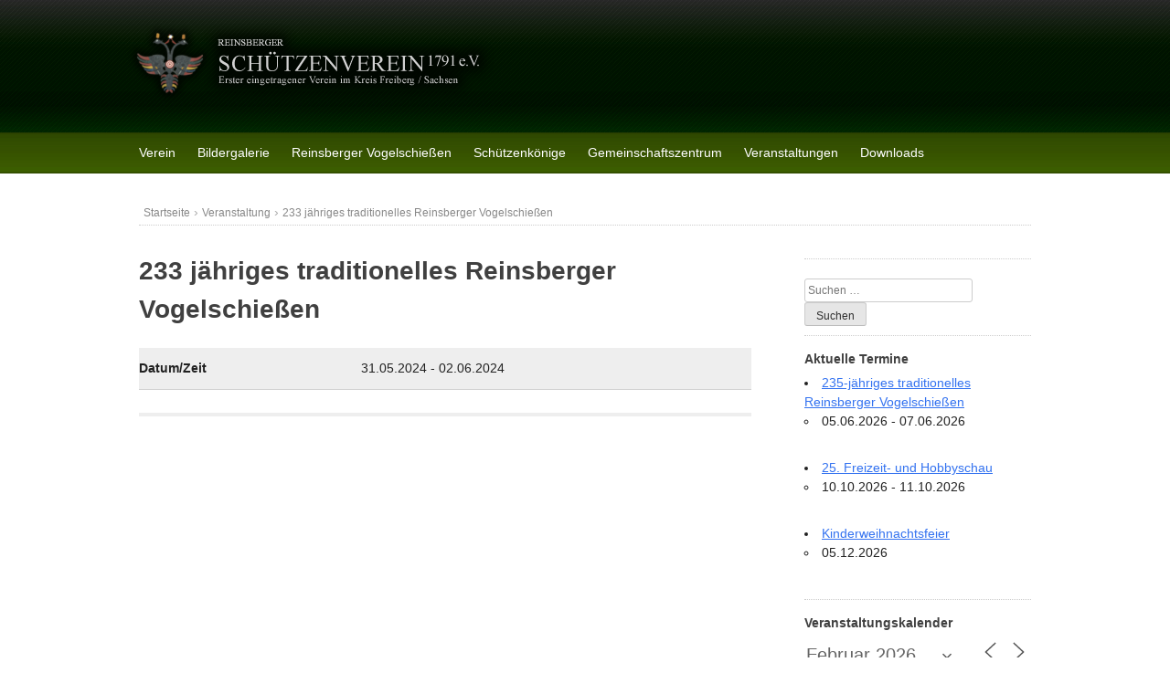

--- FILE ---
content_type: text/html; charset=UTF-8
request_url: https://rsv1791.de/veranstaltungen/233-jaehriges-reinsberger-vogelschiessen/
body_size: 50187
content:
<!doctype html>
<html lang="de">
<head>
	<meta charset="UTF-8">
	<meta name="viewport" content="width=device-width, initial-scale=1">
	<link rel="profile" href="http://gmpg.org/xfn/11">

	<title>233 jähriges traditionelles Reinsberger Vogelschießen &#8211; Reinsberger Schützenverein 1791 e.V.</title>
<meta name='robots' content='max-image-preview:large' />
<link rel="alternate" type="application/rss+xml" title="Reinsberger Schützenverein 1791 e.V. &raquo; Feed" href="https://rsv1791.de/feed/" />
<link rel="alternate" title="oEmbed (JSON)" type="application/json+oembed" href="https://rsv1791.de/wp-json/oembed/1.0/embed?url=https%3A%2F%2Frsv1791.de%2Fveranstaltungen%2F233-jaehriges-reinsberger-vogelschiessen%2F" />
<link rel="alternate" title="oEmbed (XML)" type="text/xml+oembed" href="https://rsv1791.de/wp-json/oembed/1.0/embed?url=https%3A%2F%2Frsv1791.de%2Fveranstaltungen%2F233-jaehriges-reinsberger-vogelschiessen%2F&#038;format=xml" />
<style id='wp-img-auto-sizes-contain-inline-css' type='text/css'>
img:is([sizes=auto i],[sizes^="auto," i]){contain-intrinsic-size:3000px 1500px}
/*# sourceURL=wp-img-auto-sizes-contain-inline-css */
</style>
<style id='wp-emoji-styles-inline-css' type='text/css'>

	img.wp-smiley, img.emoji {
		display: inline !important;
		border: none !important;
		box-shadow: none !important;
		height: 1em !important;
		width: 1em !important;
		margin: 0 0.07em !important;
		vertical-align: -0.1em !important;
		background: none !important;
		padding: 0 !important;
	}
/*# sourceURL=wp-emoji-styles-inline-css */
</style>
<style id='wp-block-library-inline-css' type='text/css'>
:root{--wp-block-synced-color:#7a00df;--wp-block-synced-color--rgb:122,0,223;--wp-bound-block-color:var(--wp-block-synced-color);--wp-editor-canvas-background:#ddd;--wp-admin-theme-color:#007cba;--wp-admin-theme-color--rgb:0,124,186;--wp-admin-theme-color-darker-10:#006ba1;--wp-admin-theme-color-darker-10--rgb:0,107,160.5;--wp-admin-theme-color-darker-20:#005a87;--wp-admin-theme-color-darker-20--rgb:0,90,135;--wp-admin-border-width-focus:2px}@media (min-resolution:192dpi){:root{--wp-admin-border-width-focus:1.5px}}.wp-element-button{cursor:pointer}:root .has-very-light-gray-background-color{background-color:#eee}:root .has-very-dark-gray-background-color{background-color:#313131}:root .has-very-light-gray-color{color:#eee}:root .has-very-dark-gray-color{color:#313131}:root .has-vivid-green-cyan-to-vivid-cyan-blue-gradient-background{background:linear-gradient(135deg,#00d084,#0693e3)}:root .has-purple-crush-gradient-background{background:linear-gradient(135deg,#34e2e4,#4721fb 50%,#ab1dfe)}:root .has-hazy-dawn-gradient-background{background:linear-gradient(135deg,#faaca8,#dad0ec)}:root .has-subdued-olive-gradient-background{background:linear-gradient(135deg,#fafae1,#67a671)}:root .has-atomic-cream-gradient-background{background:linear-gradient(135deg,#fdd79a,#004a59)}:root .has-nightshade-gradient-background{background:linear-gradient(135deg,#330968,#31cdcf)}:root .has-midnight-gradient-background{background:linear-gradient(135deg,#020381,#2874fc)}:root{--wp--preset--font-size--normal:16px;--wp--preset--font-size--huge:42px}.has-regular-font-size{font-size:1em}.has-larger-font-size{font-size:2.625em}.has-normal-font-size{font-size:var(--wp--preset--font-size--normal)}.has-huge-font-size{font-size:var(--wp--preset--font-size--huge)}.has-text-align-center{text-align:center}.has-text-align-left{text-align:left}.has-text-align-right{text-align:right}.has-fit-text{white-space:nowrap!important}#end-resizable-editor-section{display:none}.aligncenter{clear:both}.items-justified-left{justify-content:flex-start}.items-justified-center{justify-content:center}.items-justified-right{justify-content:flex-end}.items-justified-space-between{justify-content:space-between}.screen-reader-text{border:0;clip-path:inset(50%);height:1px;margin:-1px;overflow:hidden;padding:0;position:absolute;width:1px;word-wrap:normal!important}.screen-reader-text:focus{background-color:#ddd;clip-path:none;color:#444;display:block;font-size:1em;height:auto;left:5px;line-height:normal;padding:15px 23px 14px;text-decoration:none;top:5px;width:auto;z-index:100000}html :where(.has-border-color){border-style:solid}html :where([style*=border-top-color]){border-top-style:solid}html :where([style*=border-right-color]){border-right-style:solid}html :where([style*=border-bottom-color]){border-bottom-style:solid}html :where([style*=border-left-color]){border-left-style:solid}html :where([style*=border-width]){border-style:solid}html :where([style*=border-top-width]){border-top-style:solid}html :where([style*=border-right-width]){border-right-style:solid}html :where([style*=border-bottom-width]){border-bottom-style:solid}html :where([style*=border-left-width]){border-left-style:solid}html :where(img[class*=wp-image-]){height:auto;max-width:100%}:where(figure){margin:0 0 1em}html :where(.is-position-sticky){--wp-admin--admin-bar--position-offset:var(--wp-admin--admin-bar--height,0px)}@media screen and (max-width:600px){html :where(.is-position-sticky){--wp-admin--admin-bar--position-offset:0px}}

/*# sourceURL=wp-block-library-inline-css */
</style><style id='global-styles-inline-css' type='text/css'>
:root{--wp--preset--aspect-ratio--square: 1;--wp--preset--aspect-ratio--4-3: 4/3;--wp--preset--aspect-ratio--3-4: 3/4;--wp--preset--aspect-ratio--3-2: 3/2;--wp--preset--aspect-ratio--2-3: 2/3;--wp--preset--aspect-ratio--16-9: 16/9;--wp--preset--aspect-ratio--9-16: 9/16;--wp--preset--color--black: #000000;--wp--preset--color--cyan-bluish-gray: #abb8c3;--wp--preset--color--white: #ffffff;--wp--preset--color--pale-pink: #f78da7;--wp--preset--color--vivid-red: #cf2e2e;--wp--preset--color--luminous-vivid-orange: #ff6900;--wp--preset--color--luminous-vivid-amber: #fcb900;--wp--preset--color--light-green-cyan: #7bdcb5;--wp--preset--color--vivid-green-cyan: #00d084;--wp--preset--color--pale-cyan-blue: #8ed1fc;--wp--preset--color--vivid-cyan-blue: #0693e3;--wp--preset--color--vivid-purple: #9b51e0;--wp--preset--gradient--vivid-cyan-blue-to-vivid-purple: linear-gradient(135deg,rgb(6,147,227) 0%,rgb(155,81,224) 100%);--wp--preset--gradient--light-green-cyan-to-vivid-green-cyan: linear-gradient(135deg,rgb(122,220,180) 0%,rgb(0,208,130) 100%);--wp--preset--gradient--luminous-vivid-amber-to-luminous-vivid-orange: linear-gradient(135deg,rgb(252,185,0) 0%,rgb(255,105,0) 100%);--wp--preset--gradient--luminous-vivid-orange-to-vivid-red: linear-gradient(135deg,rgb(255,105,0) 0%,rgb(207,46,46) 100%);--wp--preset--gradient--very-light-gray-to-cyan-bluish-gray: linear-gradient(135deg,rgb(238,238,238) 0%,rgb(169,184,195) 100%);--wp--preset--gradient--cool-to-warm-spectrum: linear-gradient(135deg,rgb(74,234,220) 0%,rgb(151,120,209) 20%,rgb(207,42,186) 40%,rgb(238,44,130) 60%,rgb(251,105,98) 80%,rgb(254,248,76) 100%);--wp--preset--gradient--blush-light-purple: linear-gradient(135deg,rgb(255,206,236) 0%,rgb(152,150,240) 100%);--wp--preset--gradient--blush-bordeaux: linear-gradient(135deg,rgb(254,205,165) 0%,rgb(254,45,45) 50%,rgb(107,0,62) 100%);--wp--preset--gradient--luminous-dusk: linear-gradient(135deg,rgb(255,203,112) 0%,rgb(199,81,192) 50%,rgb(65,88,208) 100%);--wp--preset--gradient--pale-ocean: linear-gradient(135deg,rgb(255,245,203) 0%,rgb(182,227,212) 50%,rgb(51,167,181) 100%);--wp--preset--gradient--electric-grass: linear-gradient(135deg,rgb(202,248,128) 0%,rgb(113,206,126) 100%);--wp--preset--gradient--midnight: linear-gradient(135deg,rgb(2,3,129) 0%,rgb(40,116,252) 100%);--wp--preset--font-size--small: 13px;--wp--preset--font-size--medium: 20px;--wp--preset--font-size--large: 36px;--wp--preset--font-size--x-large: 42px;--wp--preset--spacing--20: 0.44rem;--wp--preset--spacing--30: 0.67rem;--wp--preset--spacing--40: 1rem;--wp--preset--spacing--50: 1.5rem;--wp--preset--spacing--60: 2.25rem;--wp--preset--spacing--70: 3.38rem;--wp--preset--spacing--80: 5.06rem;--wp--preset--shadow--natural: 6px 6px 9px rgba(0, 0, 0, 0.2);--wp--preset--shadow--deep: 12px 12px 50px rgba(0, 0, 0, 0.4);--wp--preset--shadow--sharp: 6px 6px 0px rgba(0, 0, 0, 0.2);--wp--preset--shadow--outlined: 6px 6px 0px -3px rgb(255, 255, 255), 6px 6px rgb(0, 0, 0);--wp--preset--shadow--crisp: 6px 6px 0px rgb(0, 0, 0);}:where(.is-layout-flex){gap: 0.5em;}:where(.is-layout-grid){gap: 0.5em;}body .is-layout-flex{display: flex;}.is-layout-flex{flex-wrap: wrap;align-items: center;}.is-layout-flex > :is(*, div){margin: 0;}body .is-layout-grid{display: grid;}.is-layout-grid > :is(*, div){margin: 0;}:where(.wp-block-columns.is-layout-flex){gap: 2em;}:where(.wp-block-columns.is-layout-grid){gap: 2em;}:where(.wp-block-post-template.is-layout-flex){gap: 1.25em;}:where(.wp-block-post-template.is-layout-grid){gap: 1.25em;}.has-black-color{color: var(--wp--preset--color--black) !important;}.has-cyan-bluish-gray-color{color: var(--wp--preset--color--cyan-bluish-gray) !important;}.has-white-color{color: var(--wp--preset--color--white) !important;}.has-pale-pink-color{color: var(--wp--preset--color--pale-pink) !important;}.has-vivid-red-color{color: var(--wp--preset--color--vivid-red) !important;}.has-luminous-vivid-orange-color{color: var(--wp--preset--color--luminous-vivid-orange) !important;}.has-luminous-vivid-amber-color{color: var(--wp--preset--color--luminous-vivid-amber) !important;}.has-light-green-cyan-color{color: var(--wp--preset--color--light-green-cyan) !important;}.has-vivid-green-cyan-color{color: var(--wp--preset--color--vivid-green-cyan) !important;}.has-pale-cyan-blue-color{color: var(--wp--preset--color--pale-cyan-blue) !important;}.has-vivid-cyan-blue-color{color: var(--wp--preset--color--vivid-cyan-blue) !important;}.has-vivid-purple-color{color: var(--wp--preset--color--vivid-purple) !important;}.has-black-background-color{background-color: var(--wp--preset--color--black) !important;}.has-cyan-bluish-gray-background-color{background-color: var(--wp--preset--color--cyan-bluish-gray) !important;}.has-white-background-color{background-color: var(--wp--preset--color--white) !important;}.has-pale-pink-background-color{background-color: var(--wp--preset--color--pale-pink) !important;}.has-vivid-red-background-color{background-color: var(--wp--preset--color--vivid-red) !important;}.has-luminous-vivid-orange-background-color{background-color: var(--wp--preset--color--luminous-vivid-orange) !important;}.has-luminous-vivid-amber-background-color{background-color: var(--wp--preset--color--luminous-vivid-amber) !important;}.has-light-green-cyan-background-color{background-color: var(--wp--preset--color--light-green-cyan) !important;}.has-vivid-green-cyan-background-color{background-color: var(--wp--preset--color--vivid-green-cyan) !important;}.has-pale-cyan-blue-background-color{background-color: var(--wp--preset--color--pale-cyan-blue) !important;}.has-vivid-cyan-blue-background-color{background-color: var(--wp--preset--color--vivid-cyan-blue) !important;}.has-vivid-purple-background-color{background-color: var(--wp--preset--color--vivid-purple) !important;}.has-black-border-color{border-color: var(--wp--preset--color--black) !important;}.has-cyan-bluish-gray-border-color{border-color: var(--wp--preset--color--cyan-bluish-gray) !important;}.has-white-border-color{border-color: var(--wp--preset--color--white) !important;}.has-pale-pink-border-color{border-color: var(--wp--preset--color--pale-pink) !important;}.has-vivid-red-border-color{border-color: var(--wp--preset--color--vivid-red) !important;}.has-luminous-vivid-orange-border-color{border-color: var(--wp--preset--color--luminous-vivid-orange) !important;}.has-luminous-vivid-amber-border-color{border-color: var(--wp--preset--color--luminous-vivid-amber) !important;}.has-light-green-cyan-border-color{border-color: var(--wp--preset--color--light-green-cyan) !important;}.has-vivid-green-cyan-border-color{border-color: var(--wp--preset--color--vivid-green-cyan) !important;}.has-pale-cyan-blue-border-color{border-color: var(--wp--preset--color--pale-cyan-blue) !important;}.has-vivid-cyan-blue-border-color{border-color: var(--wp--preset--color--vivid-cyan-blue) !important;}.has-vivid-purple-border-color{border-color: var(--wp--preset--color--vivid-purple) !important;}.has-vivid-cyan-blue-to-vivid-purple-gradient-background{background: var(--wp--preset--gradient--vivid-cyan-blue-to-vivid-purple) !important;}.has-light-green-cyan-to-vivid-green-cyan-gradient-background{background: var(--wp--preset--gradient--light-green-cyan-to-vivid-green-cyan) !important;}.has-luminous-vivid-amber-to-luminous-vivid-orange-gradient-background{background: var(--wp--preset--gradient--luminous-vivid-amber-to-luminous-vivid-orange) !important;}.has-luminous-vivid-orange-to-vivid-red-gradient-background{background: var(--wp--preset--gradient--luminous-vivid-orange-to-vivid-red) !important;}.has-very-light-gray-to-cyan-bluish-gray-gradient-background{background: var(--wp--preset--gradient--very-light-gray-to-cyan-bluish-gray) !important;}.has-cool-to-warm-spectrum-gradient-background{background: var(--wp--preset--gradient--cool-to-warm-spectrum) !important;}.has-blush-light-purple-gradient-background{background: var(--wp--preset--gradient--blush-light-purple) !important;}.has-blush-bordeaux-gradient-background{background: var(--wp--preset--gradient--blush-bordeaux) !important;}.has-luminous-dusk-gradient-background{background: var(--wp--preset--gradient--luminous-dusk) !important;}.has-pale-ocean-gradient-background{background: var(--wp--preset--gradient--pale-ocean) !important;}.has-electric-grass-gradient-background{background: var(--wp--preset--gradient--electric-grass) !important;}.has-midnight-gradient-background{background: var(--wp--preset--gradient--midnight) !important;}.has-small-font-size{font-size: var(--wp--preset--font-size--small) !important;}.has-medium-font-size{font-size: var(--wp--preset--font-size--medium) !important;}.has-large-font-size{font-size: var(--wp--preset--font-size--large) !important;}.has-x-large-font-size{font-size: var(--wp--preset--font-size--x-large) !important;}
/*# sourceURL=global-styles-inline-css */
</style>

<style id='classic-theme-styles-inline-css' type='text/css'>
/*! This file is auto-generated */
.wp-block-button__link{color:#fff;background-color:#32373c;border-radius:9999px;box-shadow:none;text-decoration:none;padding:calc(.667em + 2px) calc(1.333em + 2px);font-size:1.125em}.wp-block-file__button{background:#32373c;color:#fff;text-decoration:none}
/*# sourceURL=/wp-includes/css/classic-themes.min.css */
</style>
<link rel='stylesheet' id='contact-form-7-css' href='https://rsv1791.de/wp-content/plugins/contact-form-7/includes/css/styles.css?ver=6.0.6' type='text/css' media='all' />
<link rel='stylesheet' id='events-manager-css' href='https://rsv1791.de/wp-content/plugins/events-manager/includes/css/events-manager.min.css?ver=6.6.4.4' type='text/css' media='all' />
<style id='events-manager-inline-css' type='text/css'>
body .em { --font-family : inherit; --font-weight : inherit; --font-size : 1em; --line-height : inherit; }
/*# sourceURL=events-manager-inline-css */
</style>
<link rel='stylesheet' id='page-list-style-css' href='https://rsv1791.de/wp-content/plugins/page-list/css/page-list.css?ver=5.7' type='text/css' media='all' />
<link rel='stylesheet' id='reinsberg-style-css' href='https://rsv1791.de/wp-content/themes/reinsberg/style.css?ver=6.9' type='text/css' media='all' />
<link rel='stylesheet' id='slb_core-css' href='https://rsv1791.de/wp-content/plugins/simple-lightbox/client/css/app.css?ver=2.9.3' type='text/css' media='all' />
<link rel='stylesheet' id='borlabs-cookie-custom-css' href='https://rsv1791.de/wp-content/cache/borlabs-cookie/1/borlabs-cookie-1-de.css?ver=3.3.7-22' type='text/css' media='all' />
<script type="text/javascript" src="https://rsv1791.de/wp-includes/js/jquery/jquery.min.js?ver=3.7.1" id="jquery-core-js"></script>
<script type="text/javascript" src="https://rsv1791.de/wp-includes/js/jquery/jquery-migrate.min.js?ver=3.4.1" id="jquery-migrate-js"></script>
<script type="text/javascript" src="https://rsv1791.de/wp-includes/js/jquery/ui/core.min.js?ver=1.13.3" id="jquery-ui-core-js"></script>
<script type="text/javascript" src="https://rsv1791.de/wp-includes/js/jquery/ui/mouse.min.js?ver=1.13.3" id="jquery-ui-mouse-js"></script>
<script type="text/javascript" src="https://rsv1791.de/wp-includes/js/jquery/ui/sortable.min.js?ver=1.13.3" id="jquery-ui-sortable-js"></script>
<script type="text/javascript" src="https://rsv1791.de/wp-includes/js/jquery/ui/datepicker.min.js?ver=1.13.3" id="jquery-ui-datepicker-js"></script>
<script type="text/javascript" id="jquery-ui-datepicker-js-after">
/* <![CDATA[ */
jQuery(function(jQuery){jQuery.datepicker.setDefaults({"closeText":"Schlie\u00dfen","currentText":"Heute","monthNames":["Januar","Februar","M\u00e4rz","April","Mai","Juni","Juli","August","September","Oktober","November","Dezember"],"monthNamesShort":["Jan.","Feb.","M\u00e4rz","Apr.","Mai","Juni","Juli","Aug.","Sep.","Okt.","Nov.","Dez."],"nextText":"Weiter","prevText":"Zur\u00fcck","dayNames":["Sonntag","Montag","Dienstag","Mittwoch","Donnerstag","Freitag","Samstag"],"dayNamesShort":["So.","Mo.","Di.","Mi.","Do.","Fr.","Sa."],"dayNamesMin":["S","M","D","M","D","F","S"],"dateFormat":"d. MM yy","firstDay":1,"isRTL":false});});
//# sourceURL=jquery-ui-datepicker-js-after
/* ]]> */
</script>
<script type="text/javascript" src="https://rsv1791.de/wp-includes/js/jquery/ui/resizable.min.js?ver=1.13.3" id="jquery-ui-resizable-js"></script>
<script type="text/javascript" src="https://rsv1791.de/wp-includes/js/jquery/ui/draggable.min.js?ver=1.13.3" id="jquery-ui-draggable-js"></script>
<script type="text/javascript" src="https://rsv1791.de/wp-includes/js/jquery/ui/controlgroup.min.js?ver=1.13.3" id="jquery-ui-controlgroup-js"></script>
<script type="text/javascript" src="https://rsv1791.de/wp-includes/js/jquery/ui/checkboxradio.min.js?ver=1.13.3" id="jquery-ui-checkboxradio-js"></script>
<script type="text/javascript" src="https://rsv1791.de/wp-includes/js/jquery/ui/button.min.js?ver=1.13.3" id="jquery-ui-button-js"></script>
<script type="text/javascript" src="https://rsv1791.de/wp-includes/js/jquery/ui/dialog.min.js?ver=1.13.3" id="jquery-ui-dialog-js"></script>
<script type="text/javascript" id="events-manager-js-extra">
/* <![CDATA[ */
var EM = {"ajaxurl":"https://rsv1791.de/wp-admin/admin-ajax.php","locationajaxurl":"https://rsv1791.de/wp-admin/admin-ajax.php?action=locations_search","firstDay":"1","locale":"de","dateFormat":"yy-mm-dd","ui_css":"https://rsv1791.de/wp-content/plugins/events-manager/includes/css/jquery-ui/build.min.css","show24hours":"1","is_ssl":"1","autocomplete_limit":"10","calendar":{"breakpoints":{"small":560,"medium":908,"large":false}},"phone":"","datepicker":{"format":"d.m.Y","locale":"de"},"search":{"breakpoints":{"small":650,"medium":850,"full":false}},"url":"https://rsv1791.de/wp-content/plugins/events-manager","assets":{"input.em-uploader":{"js":{"em-uploader":{"url":"https://rsv1791.de/wp-content/plugins/events-manager/includes/js/em-uploader.js","required":true,"event":"em_uploader_ready"}}}},"google_maps_api":"AIzaSyBGyCkEl3kxKUVkRSvbRFShyBrRo4yE1NE","txt_search":"Suche","txt_searching":"Suche...","txt_loading":"Wird geladen\u00a0\u2026"};
//# sourceURL=events-manager-js-extra
/* ]]> */
</script>
<script type="text/javascript" src="https://rsv1791.de/wp-content/plugins/events-manager/includes/js/events-manager.js?ver=6.6.4.4" id="events-manager-js"></script>
<script type="text/javascript" src="https://rsv1791.de/wp-content/plugins/events-manager/includes/external/flatpickr/l10n/de.js?ver=6.6.4.4" id="em-flatpickr-localization-js"></script>
<script data-no-optimize="1" data-no-minify="1" data-cfasync="false" type="text/javascript" src="https://rsv1791.de/wp-content/cache/borlabs-cookie/1/borlabs-cookie-config-de.json.js?ver=3.3.7-25" id="borlabs-cookie-config-js"></script>
<link rel="https://api.w.org/" href="https://rsv1791.de/wp-json/" /><link rel="EditURI" type="application/rsd+xml" title="RSD" href="https://rsv1791.de/xmlrpc.php?rsd" />
<meta name="generator" content="WordPress 6.9" />
<link rel="canonical" href="https://rsv1791.de/veranstaltungen/233-jaehriges-reinsberger-vogelschiessen/" />
<link rel='shortlink' href='https://rsv1791.de/?p=1419' />
<link rel='stylesheet' href='https://rsv1791.de/wp-content/themes/reinsberg/css/screen.css?1769914181' media='screen, print' type='text/css'/></head>

<body class="wp-singular event-template-default single single-event postid-1419 wp-theme-reinsberg">
<div id="page" class="site">
	<a class="skip-link screen-reader-text" href="#content">Skip to content</a>

	<header id="masthead" class="site-header">
		<div class="site-branding">
							<p class="site-title"><a href="https://rsv1791.de/" rel="home"><img src='https://rsv1791.de/wp-content/themes/reinsberg/img/logo/logo_big.png' alt='Logo Reinsberger Schützenverein 1791 e.V.'></a></p>
									</div><!-- .site-branding -->

		<nav id="site-navigation" class="main-navigation">
                        <button class="menu-toggle" aria-controls="primary-menu" aria-expanded="false">&#9776; MENU</button>
			<div class="menu-hauptmenue-container"><ul id="primary-menu" class="menu"><li id="menu-item-111" class="menu-item menu-item-type-post_type menu-item-object-page menu-item-has-children menu-item-111"><a href="https://rsv1791.de/der-verein/">Verein</a>
<ul class="sub-menu">
	<li id="menu-item-1234" class="menu-item menu-item-type-post_type menu-item-object-page menu-item-1234"><a href="https://rsv1791.de/unsere-partner/">Unsere Partner</a></li>
	<li id="menu-item-1177" class="menu-item menu-item-type-post_type menu-item-object-page menu-item-1177"><a href="https://rsv1791.de/archiv/">Archiv</a></li>
</ul>
</li>
<li id="menu-item-114" class="menu-item menu-item-type-post_type menu-item-object-page menu-item-114"><a href="https://rsv1791.de/bildergalerie/">Bildergalerie</a></li>
<li id="menu-item-25" class="menu-item menu-item-type-post_type menu-item-object-page menu-item-has-children menu-item-25"><a href="https://rsv1791.de/reinsberger-vogelschiessen/">Reinsberger Vogelschießen</a>
<ul class="sub-menu">
	<li id="menu-item-26" class="menu-item menu-item-type-post_type menu-item-object-page menu-item-26"><a href="https://rsv1791.de/reinsberger-vogelschiessen/hintergrund/">Hintergrund</a></li>
	<li id="menu-item-30" class="menu-item menu-item-type-post_type menu-item-object-page menu-item-30"><a href="https://rsv1791.de/reinsberger-vogelschiessen/beginn/">Beginn</a></li>
	<li id="menu-item-668" class="menu-item menu-item-type-post_type menu-item-object-page menu-item-668"><a href="https://rsv1791.de/reinsberger-vogelschiessen/neubeginn-1955/">Neubeginn 1955</a></li>
	<li id="menu-item-667" class="menu-item menu-item-type-post_type menu-item-object-page menu-item-667"><a href="https://rsv1791.de/reinsberger-vogelschiessen/frauenvogelschiessen/">Frauenvogelschießen</a></li>
	<li id="menu-item-671" class="menu-item menu-item-type-post_type menu-item-object-page menu-item-671"><a href="https://rsv1791.de/reinsberger-vogelschiessen/juniorenvogelschiessen/">Juniorenvogelschießen</a></li>
</ul>
</li>
<li id="menu-item-36" class="menu-item menu-item-type-post_type menu-item-object-page menu-item-has-children menu-item-36"><a href="https://rsv1791.de/schuetzenkoenige/">Schützenkönige</a>
<ul class="sub-menu">
	<li id="menu-item-51" class="menu-item menu-item-type-post_type menu-item-object-page menu-item-51"><a href="https://rsv1791.de/schuetzenkoenige/herren/">Herren</a></li>
	<li id="menu-item-50" class="menu-item menu-item-type-post_type menu-item-object-page menu-item-50"><a href="https://rsv1791.de/schuetzenkoenige/damen/">Damen</a></li>
	<li id="menu-item-54" class="menu-item menu-item-type-post_type menu-item-object-page menu-item-54"><a href="https://rsv1791.de/schuetzenkoenige/junioren/">Junioren</a></li>
</ul>
</li>
<li id="menu-item-35" class="menu-item menu-item-type-post_type menu-item-object-page menu-item-has-children menu-item-35"><a href="https://rsv1791.de/gemeinschaftszentrum/">Gemeinschaftszentrum</a>
<ul class="sub-menu">
	<li id="menu-item-676" class="menu-item menu-item-type-post_type menu-item-object-page menu-item-676"><a href="https://rsv1791.de/gemeinschaftszentrum/unser-angebot/">Unser Angebot</a></li>
	<li id="menu-item-677" class="menu-item menu-item-type-post_type menu-item-object-page menu-item-677"><a href="https://rsv1791.de/gemeinschaftszentrum/veranstaltungen/">Termine</a></li>
</ul>
</li>
<li id="menu-item-13" class="menu-item menu-item-type-post_type menu-item-object-page menu-item-has-children menu-item-13"><a href="https://rsv1791.de/gemeinschaftszentrum/veranstaltungen/">Veranstaltungen</a>
<ul class="sub-menu">
	<li id="menu-item-1488" class="menu-item menu-item-type-post_type menu-item-object-page menu-item-1488"><a href="https://rsv1791.de/anmeldung-zur-hobbyschau/">Anmeldung zur Freizeit und Hobbyschau</a></li>
</ul>
</li>
<li id="menu-item-44" class="menu-item menu-item-type-post_type menu-item-object-page menu-item-44"><a href="https://rsv1791.de/downloads/">Downloads</a></li>
</ul></div>		</nav><!-- #site-navigation -->

    <div class='topend'></div>
	</header><!-- #masthead -->

	<div id="content" class="site-content">

    <nav class="breadcrumb"><a href="https://rsv1791.de">Startseite</a> &rsaquo; <a href="https://rsv1791.de/veranstaltungen/">Veranstaltung</a> &rsaquo; <span class="current-page">233 jähriges traditionelles Reinsberger Vogelschießen</span></nav>
	<div id="primary" class="content-area">
		<main id="main" class="site-main">

		
<article id="post-1419" class="post-1419 event type-event status-publish hentry">
	<header class="entry-header">

		<h1 class="entry-title">233 jähriges traditionelles Reinsberger Vogelschießen</h1>	</header><!-- .entry-header -->

	<div class="entry-content">
		<div class="em em-view-container" id="em-view-6" data-view="event">
	<div class="em pixelbones em-item em-item-single em-event em-event-single em-event-31 " id="em-event-6" data-view-id="6">
		<div class='single-event-box'>
<table>
<tr>
<td><strong>Datum/Zeit</strong></td>
<td>31.05.2024 - 02.06.2024</td>
</tr>

</table>
<div class='single-event-notes'>

</div>
</div>	</div>
</div>
		</div><!-- .entry-content -->

	<footer class="entry-footer">
	</footer><!-- .entry-footer -->
</article><!-- #post-1419 -->

	<nav class="navigation post-navigation" aria-label="Beiträge">
		<h2 class="screen-reader-text">Beitragsnavigation</h2>
		<div class="nav-links"><div class="nav-previous"><a href="https://rsv1791.de/veranstaltungen/kinderweihnachtsfeier-2/" rel="prev">Kinderweihnachtsfeier</a></div><div class="nav-next"><a href="https://rsv1791.de/veranstaltungen/23-freizeit-und-hobbyschau/" rel="next">23. Freizeit und Hobbyschau</a></div></div>
	</nav>
		</main><!-- #main -->
	</div><!-- #primary -->


<aside id="secondary" class="widget-area">

				 
    		<aside id="post-1472" class="sidebar-post post-1472 customsidebar type-customsidebar status-publish hentry">
            <h3 class="sidebar-title"> <span class='post-edit-link'></span></h3>
	 
						
			<section class="sidebar-content">
				        
			</section><!-- .entry-content -->
			
		</aside>
	 
			 
			<section id="search-2" class="widget widget_search"><form role="search" method="get" class="search-form" action="https://rsv1791.de/">
				<label>
					<span class="screen-reader-text">Suche nach:</span>
					<input type="search" class="search-field" placeholder="Suchen …" value="" name="s" />
				</label>
				<input type="submit" class="search-submit" value="Suchen" />
			</form></section><section id="em_widget-2" class="widget widget_em_widget"><h2 class="widget-title">Aktuelle Termine</h2><div class="em pixelbones em-list-widget em-events-widget"><li><a href="https://rsv1791.de/veranstaltungen/235-jaehriges-traditionelles-reinsberger-vogelschiessen/">235-jähriges traditionelles Reinsberger Vogelschießen</a><ul><li>05.06.2026 - 07.06.2026</li></ul></li><li><a href="https://rsv1791.de/veranstaltungen/25-freizeit-und-hobbyschau/">25. Freizeit- und Hobbyschau</a><ul><li>10.10.2026 - 11.10.2026</li></ul></li><li><a href="https://rsv1791.de/veranstaltungen/kinderweihnachtsfeier-4/">Kinderweihnachtsfeier</a><ul><li>05.12.2026</li></ul></li></div></section><section id="em_calendar-2" class="widget widget_em_calendar"><h2 class="widget-title">Veranstaltungskalender</h2>		<div class="em em-view-container" id="em-view-1338910630" data-view="calendar">
			<div class="em pixelbones em-calendar preview-modal responsive-dateclick-modal size-small this-month" data-scope="all" data-preview-tooltips-trigger="" id="em-calendar-1338910630" data-view-id="1338910630" data-view-type="calendar">
	<section class="em-cal-nav ">
		<div class="month input">
					<form action="" method="get">
				<input type="month" class="em-month-picker" value="2026-02" data-month-value="Februar 2026">
				<span class="toggle"></span>
			</form>
			</div>
		<div class="month-nav input">
		<a class="em-calnav em-calnav-prev" href="/veranstaltungen/233-jaehriges-reinsberger-vogelschiessen/?mo=1&#038;yr=2026" data-disabled="0" >
			<svg viewBox="0 0 15 15" xmlns="http://www.w3.org/2000/svg"><path d="M10 14L3 7.5L10 1" stroke="#555" stroke-linecap="square"></path></svg>
		</a>
		<a  href="" class="em-calnav-today button button-secondary size-large size-medium is-today" >
			Heute		</a>
		<a class="em-calnav em-calnav-next" href="/veranstaltungen/233-jaehriges-reinsberger-vogelschiessen/?mo=3&#038;yr=2026" data-disabled="0" >
			<svg viewBox="0 0 15 15" xmlns="http://www.w3.org/2000/svg"><path d="M5 14L12 7.5L5 1" stroke="#555" stroke-linecap="square"></path></svg>
		</a>
	</div>
	</section><section class="em-cal-head em-cal-week-days em-cal-days size-large">
			<div class="em-cal-day em-cal-col-0">Mo.</div>
				<div class="em-cal-day em-cal-col-1">Di.</div>
				<div class="em-cal-day em-cal-col-2">Mi.</div>
				<div class="em-cal-day em-cal-col-3">Do.</div>
				<div class="em-cal-day em-cal-col-4">Fr.</div>
				<div class="em-cal-day em-cal-col-5">Sa.</div>
				<div class="em-cal-day em-cal-col-6">So.</div>
		</section>
<section class="em-cal-head em-cal-week-days em-cal-days size-small size-medium">
			<div class="em-cal-day em-cal-col-0">M</div>
				<div class="em-cal-day em-cal-col-1">D</div>
				<div class="em-cal-day em-cal-col-2">M</div>
				<div class="em-cal-day em-cal-col-3">D</div>
				<div class="em-cal-day em-cal-col-4">F</div>
				<div class="em-cal-day em-cal-col-5">S</div>
				<div class="em-cal-day em-cal-col-6">S</div>
		</section><section class="em-cal-body em-cal-days event-style-pill even-aspect">
			<div class="eventless-pre em-cal-day em-cal-col-1">
							<div class="em-cal-day-date">
					<span>26</span>
				</div>
					</div>
				<div class="eventless-pre em-cal-day em-cal-col-2">
							<div class="em-cal-day-date">
					<span>27</span>
				</div>
					</div>
				<div class="eventless-pre em-cal-day em-cal-col-3">
							<div class="em-cal-day-date">
					<span>28</span>
				</div>
					</div>
				<div class="eventless-pre em-cal-day em-cal-col-4">
							<div class="em-cal-day-date">
					<span>29</span>
				</div>
					</div>
				<div class="eventless-pre em-cal-day em-cal-col-5">
							<div class="em-cal-day-date">
					<span>30</span>
				</div>
					</div>
				<div class="eventless-pre em-cal-day em-cal-col-6">
							<div class="em-cal-day-date">
					<span>31</span>
				</div>
					</div>
				<div class="eventless-today em-cal-day em-cal-col-7">
							<div class="em-cal-day-date">
					<span>1</span>
				</div>
					</div>
				<div class="eventless em-cal-day em-cal-col-1">
							<div class="em-cal-day-date">
					<span>2</span>
				</div>
					</div>
				<div class="eventless em-cal-day em-cal-col-2">
							<div class="em-cal-day-date">
					<span>3</span>
				</div>
					</div>
				<div class="eventless em-cal-day em-cal-col-3">
							<div class="em-cal-day-date">
					<span>4</span>
				</div>
					</div>
				<div class="eventless em-cal-day em-cal-col-4">
							<div class="em-cal-day-date">
					<span>5</span>
				</div>
					</div>
				<div class="eventless em-cal-day em-cal-col-5">
							<div class="em-cal-day-date">
					<span>6</span>
				</div>
					</div>
				<div class="eventless em-cal-day em-cal-col-6">
							<div class="em-cal-day-date">
					<span>7</span>
				</div>
					</div>
				<div class="eventless em-cal-day em-cal-col-7">
							<div class="em-cal-day-date">
					<span>8</span>
				</div>
					</div>
				<div class="eventless em-cal-day em-cal-col-1">
							<div class="em-cal-day-date">
					<span>9</span>
				</div>
					</div>
				<div class="eventless em-cal-day em-cal-col-2">
							<div class="em-cal-day-date">
					<span>10</span>
				</div>
					</div>
				<div class="eventless em-cal-day em-cal-col-3">
							<div class="em-cal-day-date">
					<span>11</span>
				</div>
					</div>
				<div class="eventless em-cal-day em-cal-col-4">
							<div class="em-cal-day-date">
					<span>12</span>
				</div>
					</div>
				<div class="eventless em-cal-day em-cal-col-5">
							<div class="em-cal-day-date">
					<span>13</span>
				</div>
					</div>
				<div class="eventless em-cal-day em-cal-col-6">
							<div class="em-cal-day-date">
					<span>14</span>
				</div>
					</div>
				<div class="eventless em-cal-day em-cal-col-7">
							<div class="em-cal-day-date">
					<span>15</span>
				</div>
					</div>
				<div class="eventless em-cal-day em-cal-col-1">
							<div class="em-cal-day-date">
					<span>16</span>
				</div>
					</div>
				<div class="eventless em-cal-day em-cal-col-2">
							<div class="em-cal-day-date">
					<span>17</span>
				</div>
					</div>
				<div class="eventless em-cal-day em-cal-col-3">
							<div class="em-cal-day-date">
					<span>18</span>
				</div>
					</div>
				<div class="eventless em-cal-day em-cal-col-4">
							<div class="em-cal-day-date">
					<span>19</span>
				</div>
					</div>
				<div class="eventless em-cal-day em-cal-col-5">
							<div class="em-cal-day-date">
					<span>20</span>
				</div>
					</div>
				<div class="eventless em-cal-day em-cal-col-6">
							<div class="em-cal-day-date">
					<span>21</span>
				</div>
					</div>
				<div class="eventless em-cal-day em-cal-col-7">
							<div class="em-cal-day-date">
					<span>22</span>
				</div>
					</div>
				<div class="eventless em-cal-day em-cal-col-1">
							<div class="em-cal-day-date">
					<span>23</span>
				</div>
					</div>
				<div class="eventless em-cal-day em-cal-col-2">
							<div class="em-cal-day-date">
					<span>24</span>
				</div>
					</div>
				<div class="eventless em-cal-day em-cal-col-3">
							<div class="em-cal-day-date">
					<span>25</span>
				</div>
					</div>
				<div class="eventless em-cal-day em-cal-col-4">
							<div class="em-cal-day-date">
					<span>26</span>
				</div>
					</div>
				<div class="eventless em-cal-day em-cal-col-5">
							<div class="em-cal-day-date">
					<span>27</span>
				</div>
					</div>
				<div class="eventless em-cal-day em-cal-col-6">
							<div class="em-cal-day-date">
					<span>28</span>
				</div>
					</div>
				<div class="eventless-post em-cal-day em-cal-col-7">
							<div class="em-cal-day-date">
					<span>1</span>
				</div>
					</div>
		</section><section class="em-cal-events-content" id="em-cal-events-content-1338910630">
																																																																																																																	</section></div>
<script>
	{
		let el = document.getElementById('em-calendar-1338910630').querySelector('.em-cal-body');
		let width = el.firstElementChild.getBoundingClientRect().width;
		if (width > 0) {
			el.style.setProperty('--grid-auto-rows', 'minmax(' + width + 'px, auto)');
		}
	}
</script>			<div class="em-view-custom-data" id="em-view-custom-data-1338910630">
								<form class="em-view-custom-data-search" id="em-view-custom-data-search-1338910630">
										<input type="hidden" name="css" value="1">
										<input type="hidden" name="search_action" value="search_events">
										<input type="hidden" name="search_advanced_text" value="Erweiterte Suche anzeigen">
										<input type="hidden" name="search_text_show" value="Erweiterte Suche anzeigen">
										<input type="hidden" name="search_text_hide" value="Erweiterte Suche verbergen">
										<input type="hidden" name="search_button" value="Suche">
										<input type="hidden" name="saved_searches" value="">
										<input type="hidden" name="search_advanced_style" value="accordion">
										<input type="hidden" name="search_multiselect_style" value="always-open">
										<input type="hidden" name="sorting" value="0">
										<input type="hidden" name="search_term_main" value="1">
										<input type="hidden" name="search_term" value="1">
										<input type="hidden" name="search_term_label" value="Suche">
										<input type="hidden" name="search_term_advanced" value="1">
										<input type="hidden" name="search_term_label_advanced" value="Suche">
										<input type="hidden" name="search_geo" value="1">
										<input type="hidden" name="geo_label" value="Nahe ...">
										<input type="hidden" name="search_geo_advanced" value="1">
										<input type="hidden" name="geo_label_advanced" value="Nahe ...">
										<input type="hidden" name="search_geo_units" value="1">
										<input type="hidden" name="geo_units_label" value="Innerhalb">
										<input type="hidden" name="geo_distance_values" value="5,10,25,50,100">
										<input type="hidden" name="search_scope" value="1">
										<input type="hidden" name="scope_label" value="Daten">
										<input type="hidden" name="scope_seperator" value="und">
										<input type="hidden" name="scope_format" value="M j">
										<input type="hidden" name="search_scope_advanced" value="1">
										<input type="hidden" name="scope_label_advanced" value="Daten">
										<input type="hidden" name="scope_seperator_advanced" value="und">
										<input type="hidden" name="scope_format_advanced" value="M j">
										<input type="hidden" name="search_eventful_main" value="0">
										<input type="hidden" name="search_eventful" value="0">
										<input type="hidden" name="search_eventful_locations_label" value="Orte mit vielen Veranstaltungen?">
										<input type="hidden" name="search_eventful_locations_tooltip" value="Nur Orte mit bevorstehenden Veranstaltungen anzeigen.">
										<input type="hidden" name="search_categories" value="1">
										<input type="hidden" name="category_label" value="Kategorie">
										<input type="hidden" name="categories_label" value="Alle Kategorien">
										<input type="hidden" name="categories_placeholder" value="Suche Kategorien">
										<input type="hidden" name="categories_clear_text" value="Clear Selected">
										<input type="hidden" name="categories_count_text" value="%d Selected">
										<input type="hidden" name="categories_include" value="">
										<input type="hidden" name="categories_exclude" value="">
										<input type="hidden" name="search_tags" value="0">
										<input type="hidden" name="tag_label" value="Schlagwörter">
										<input type="hidden" name="tags_label" value="Alle Schlagworte">
										<input type="hidden" name="tags_placeholder" value="Suche Schlagwörter">
										<input type="hidden" name="tags_clear_text" value="Clear Selected">
										<input type="hidden" name="tags_count_text" value="%d Selected">
										<input type="hidden" name="tags_include" value="">
										<input type="hidden" name="tags_exclude" value="">
										<input type="hidden" name="search_countries" value="1">
										<input type="hidden" name="country_label" value="Land">
										<input type="hidden" name="countries_label" value="Alle Länder">
										<input type="hidden" name="search_regions" value="1">
										<input type="hidden" name="region_label" value="Region">
										<input type="hidden" name="search_states" value="1">
										<input type="hidden" name="state_label" value="Bundesland">
										<input type="hidden" name="search_towns" value="0">
										<input type="hidden" name="town_label" value="Ort">
										<input type="hidden" name="show_main" value="1">
										<input type="hidden" name="show_advanced" value="1">
										<input type="hidden" name="advanced_mode" value="modal">
										<input type="hidden" name="advanced_hidden" value="1">
										<input type="hidden" name="advanced_trigger" value="1">
										<input type="hidden" name="main_classes" value="css-search,em-search-legacy,has-search-term,has-search-geo,has-search-main,has-advanced,advanced-hidden">
										<input type="hidden" name="css_classes_advanced" value="">
										<input type="hidden" name="id" value="1338910630">
										<input type="hidden" name="scope" value="all">
										<input type="hidden" name="calendar_size" value="">
										<input type="hidden" name="has_advanced_trigger" value="0">
									</form>
				<form class="em-view-custom-data-calendar" id="em-view-custom-data-calendar-1338910630">
											<input type="hidden" name="title" value="Veranstaltungskalender">
											<input type="hidden" name="long_events" value="1">
											<input type="hidden" name="id" value="1338910630">
											<input type="hidden" name="scope" value="all">
											<input type="hidden" name="calendar_size" value="">
											<input type="hidden" name="has_advanced_trigger" value="0">
									</form>
			</div>
		</div>
		</section><section id="nav_menu-3" class="widget widget_nav_menu"><h2 class="widget-title">Schnellzugriff</h2><div class="menu-sidebar-schnellzugriff-container"><ul id="menu-sidebar-schnellzugriff" class="menu"><li id="menu-item-887" class="menu-item menu-item-type-post_type menu-item-object-page menu-item-887"><a href="https://rsv1791.de/unsere-partner/">Partner</a></li>
<li id="menu-item-120" class="menu-item menu-item-type-post_type menu-item-object-page menu-item-120"><a href="https://rsv1791.de/anfahrt/">Anfahrt</a></li>
</ul></div></section>	
</aside><!-- #secondary -->

	</div><!-- #content -->

	<footer id="colophon" class="site-footer">
		<div class="site-info">
      <div class='small-logo'>
        Reinsberger Schützenverein 1791 e.V.<br />
        Am Graben 8 | 09629 Reinsberg        <div class="menu-footer-container"><ul id="menu-footer" class="menu"><li id="menu-item-160" class="menu-item menu-item-type-post_type menu-item-object-page menu-item-160"><a href="https://rsv1791.de/kontakt/">Kontakt</a></li>
<li id="menu-item-162" class="menu-item menu-item-type-post_type menu-item-object-page menu-item-162"><a href="https://rsv1791.de/impressum/">Impressum</a></li>
<li id="menu-item-159" class="menu-item menu-item-type-post_type menu-item-object-page menu-item-159"><a href="https://rsv1791.de/datenschutz/">Datenschutzerklärung</a></li>
<li id="menu-item-1496" class="menu-item menu-item-type-custom menu-item-object-custom menu-item-1496"><a href="https://www.facebook.com/p/Reinsberger-Sch%C3%BCtzenverein-1791-eV-61577176718559/">Facebook</a></li>
<li id="menu-item-888" class="menu-item menu-item-type-custom menu-item-object-custom menu-item-888"><a href="https://reicheltmedia.design">reichelt media.design</a></li>
<li id="menu-item-1311" class="menu-item menu-item-type-custom menu-item-object-custom menu-item-1311"><a href="https://rsv1791.de/wp-admin/">Administration</a></li>
</ul></div>      </div>
		</div><!-- .site-info -->
	</footer><!-- #colophon -->
</div><!-- #page -->



<script type="speculationrules">
{"prefetch":[{"source":"document","where":{"and":[{"href_matches":"/*"},{"not":{"href_matches":["/wp-*.php","/wp-admin/*","/wp-content/uploads/*","/wp-content/*","/wp-content/plugins/*","/wp-content/themes/reinsberg/*","/*\\?(.+)"]}},{"not":{"selector_matches":"a[rel~=\"nofollow\"]"}},{"not":{"selector_matches":".no-prefetch, .no-prefetch a"}}]},"eagerness":"conservative"}]}
</script>
<!--googleoff: all--><div data-nosnippet data-borlabs-cookie-consent-required='true' id='BorlabsCookieBox'></div><div id='BorlabsCookieWidget' class='brlbs-cmpnt-container'></div><!--googleon: all--><script type="text/javascript" src="https://rsv1791.de/wp-includes/js/dist/hooks.min.js?ver=dd5603f07f9220ed27f1" id="wp-hooks-js"></script>
<script type="text/javascript" src="https://rsv1791.de/wp-includes/js/dist/i18n.min.js?ver=c26c3dc7bed366793375" id="wp-i18n-js"></script>
<script type="text/javascript" id="wp-i18n-js-after">
/* <![CDATA[ */
wp.i18n.setLocaleData( { 'text direction\u0004ltr': [ 'ltr' ] } );
//# sourceURL=wp-i18n-js-after
/* ]]> */
</script>
<script type="text/javascript" src="https://rsv1791.de/wp-content/plugins/contact-form-7/includes/swv/js/index.js?ver=6.0.6" id="swv-js"></script>
<script type="text/javascript" id="contact-form-7-js-translations">
/* <![CDATA[ */
( function( domain, translations ) {
	var localeData = translations.locale_data[ domain ] || translations.locale_data.messages;
	localeData[""].domain = domain;
	wp.i18n.setLocaleData( localeData, domain );
} )( "contact-form-7", {"translation-revision-date":"2025-05-24 10:46:16+0000","generator":"GlotPress\/4.0.1","domain":"messages","locale_data":{"messages":{"":{"domain":"messages","plural-forms":"nplurals=2; plural=n != 1;","lang":"de"},"This contact form is placed in the wrong place.":["Dieses Kontaktformular wurde an der falschen Stelle platziert."],"Error:":["Fehler:"]}},"comment":{"reference":"includes\/js\/index.js"}} );
//# sourceURL=contact-form-7-js-translations
/* ]]> */
</script>
<script type="text/javascript" id="contact-form-7-js-before">
/* <![CDATA[ */
var wpcf7 = {
    "api": {
        "root": "https:\/\/rsv1791.de\/wp-json\/",
        "namespace": "contact-form-7\/v1"
    }
};
//# sourceURL=contact-form-7-js-before
/* ]]> */
</script>
<script type="text/javascript" src="https://rsv1791.de/wp-content/plugins/contact-form-7/includes/js/index.js?ver=6.0.6" id="contact-form-7-js"></script>
<script type="text/javascript" src="https://rsv1791.de/wp-content/themes/reinsberg/js/navigation.js?ver=20151215" id="reinsberg-navigation-js"></script>
<script type="text/javascript" src="https://rsv1791.de/wp-content/themes/reinsberg/js/skip-link-focus-fix.js?ver=20151215" id="reinsberg-skip-link-focus-fix-js"></script>
<script id="wp-emoji-settings" type="application/json">
{"baseUrl":"https://s.w.org/images/core/emoji/17.0.2/72x72/","ext":".png","svgUrl":"https://s.w.org/images/core/emoji/17.0.2/svg/","svgExt":".svg","source":{"concatemoji":"https://rsv1791.de/wp-includes/js/wp-emoji-release.min.js?ver=6.9"}}
</script>
<script type="module">
/* <![CDATA[ */
/*! This file is auto-generated */
const a=JSON.parse(document.getElementById("wp-emoji-settings").textContent),o=(window._wpemojiSettings=a,"wpEmojiSettingsSupports"),s=["flag","emoji"];function i(e){try{var t={supportTests:e,timestamp:(new Date).valueOf()};sessionStorage.setItem(o,JSON.stringify(t))}catch(e){}}function c(e,t,n){e.clearRect(0,0,e.canvas.width,e.canvas.height),e.fillText(t,0,0);t=new Uint32Array(e.getImageData(0,0,e.canvas.width,e.canvas.height).data);e.clearRect(0,0,e.canvas.width,e.canvas.height),e.fillText(n,0,0);const a=new Uint32Array(e.getImageData(0,0,e.canvas.width,e.canvas.height).data);return t.every((e,t)=>e===a[t])}function p(e,t){e.clearRect(0,0,e.canvas.width,e.canvas.height),e.fillText(t,0,0);var n=e.getImageData(16,16,1,1);for(let e=0;e<n.data.length;e++)if(0!==n.data[e])return!1;return!0}function u(e,t,n,a){switch(t){case"flag":return n(e,"\ud83c\udff3\ufe0f\u200d\u26a7\ufe0f","\ud83c\udff3\ufe0f\u200b\u26a7\ufe0f")?!1:!n(e,"\ud83c\udde8\ud83c\uddf6","\ud83c\udde8\u200b\ud83c\uddf6")&&!n(e,"\ud83c\udff4\udb40\udc67\udb40\udc62\udb40\udc65\udb40\udc6e\udb40\udc67\udb40\udc7f","\ud83c\udff4\u200b\udb40\udc67\u200b\udb40\udc62\u200b\udb40\udc65\u200b\udb40\udc6e\u200b\udb40\udc67\u200b\udb40\udc7f");case"emoji":return!a(e,"\ud83e\u1fac8")}return!1}function f(e,t,n,a){let r;const o=(r="undefined"!=typeof WorkerGlobalScope&&self instanceof WorkerGlobalScope?new OffscreenCanvas(300,150):document.createElement("canvas")).getContext("2d",{willReadFrequently:!0}),s=(o.textBaseline="top",o.font="600 32px Arial",{});return e.forEach(e=>{s[e]=t(o,e,n,a)}),s}function r(e){var t=document.createElement("script");t.src=e,t.defer=!0,document.head.appendChild(t)}a.supports={everything:!0,everythingExceptFlag:!0},new Promise(t=>{let n=function(){try{var e=JSON.parse(sessionStorage.getItem(o));if("object"==typeof e&&"number"==typeof e.timestamp&&(new Date).valueOf()<e.timestamp+604800&&"object"==typeof e.supportTests)return e.supportTests}catch(e){}return null}();if(!n){if("undefined"!=typeof Worker&&"undefined"!=typeof OffscreenCanvas&&"undefined"!=typeof URL&&URL.createObjectURL&&"undefined"!=typeof Blob)try{var e="postMessage("+f.toString()+"("+[JSON.stringify(s),u.toString(),c.toString(),p.toString()].join(",")+"));",a=new Blob([e],{type:"text/javascript"});const r=new Worker(URL.createObjectURL(a),{name:"wpTestEmojiSupports"});return void(r.onmessage=e=>{i(n=e.data),r.terminate(),t(n)})}catch(e){}i(n=f(s,u,c,p))}t(n)}).then(e=>{for(const n in e)a.supports[n]=e[n],a.supports.everything=a.supports.everything&&a.supports[n],"flag"!==n&&(a.supports.everythingExceptFlag=a.supports.everythingExceptFlag&&a.supports[n]);var t;a.supports.everythingExceptFlag=a.supports.everythingExceptFlag&&!a.supports.flag,a.supports.everything||((t=a.source||{}).concatemoji?r(t.concatemoji):t.wpemoji&&t.twemoji&&(r(t.twemoji),r(t.wpemoji)))});
//# sourceURL=https://rsv1791.de/wp-includes/js/wp-emoji-loader.min.js
/* ]]> */
</script>
<script type="text/javascript" id="slb_context">/* <![CDATA[ */if ( !!window.jQuery ) {(function($){$(document).ready(function(){if ( !!window.SLB ) { {$.extend(SLB, {"context":["public","user_guest"]});} }})})(jQuery);}/* ]]> */</script>

</body>
</html>


--- FILE ---
content_type: text/css
request_url: https://rsv1791.de/wp-content/themes/reinsberg/css/screen.css
body_size: 24334
content:
/* download links */
a[href$=".pdf"] {
	background: url('../img/icons/pdf.png') center right no-repeat;
	padding-right: 20px;
	line-height: 16px;
}

a[href$=".doc"], a[href$=".docx"] {
	background: url('../img/icons/doc.png') center right no-repeat;
	padding-right: 20px;
	line-height: 16px;
}

a[href$=".xls"], a[href$=".xlsx"] {
	background: url('../img/icons/xls.png') center right no-repeat;
	padding-right: 20px;
	line-height: 16px;
}

a[href$=".ppt"], a[href$=".pptx"] {
	background: url('../img/icons/ppt.png') center right no-repeat;
	padding-right: 20px;
	line-height: 16px;
}

.post-edit-link {
  background: yellow;
  padding: 0;
  font-size: 11px;
  font-weight: bold;
}

.baerenfalle {
  display: none;
}


/* Archive page */
.post-1151 ul {
  list-style-type: none;
  padding: 0;
  margin: 0;
}

.post-1151 ul li {
  float: left;
}

.post-1151 ul li a {
  background: #eee; 
  padding: 10px 20px;
  margin-right: 5px;
}

.rpwe-block#archive ul {
  padding: 0;
}

.rpwe-block#archive ul .rpwe-time {
  font-size: 0.8em;
  font-weight: bold;
}

nav.post-navigation {
  display: none;
}

.hobbyschau-disabled-message {
  background: #fffbcc;
  padding: 1px 15px;
  border-left: 3px solid coral;
  border-radius: 3px;
}


/* //////////////////////////////////////////////////////////////////////////////////////////////////////// */
/* ---------------------------------------------- DESKTOP ------------------------------------------------- */
/* //////////////////////////////////////////////////////////////////////////////////////////////////////// */
@media all and ( min-width: 801px ) {
  #masthead {
    background: url('../img/backgrounds/bg_head.jpg') top left repeat-x;
    height: 149px;
    padding: 0;
  }

  .site-branding {
    width: 1000px;
    height: 128px;
    margin: 5px auto 0 auto;
    padding: 5px 0;
  }

	/* menu */
  .main-navigation {
		display: block;
		float: none;
    background: url('../img/backgrounds/bg_menu.jpg') top left repeat-x;
    height: 45px;
    margin-top: 12px;
  }

	.main-navigation .menu {
    width: 1000px;
    margin: auto;
  }

	.main-navigation .menu li:hover {
    background: url('../img/backgrounds/bg_menuitem_active.jpg') top left repeat-x;
  }

	.main-navigation .menu li a {
		padding: 12px;
    font-size: 14px;
		color: #fff;
	}

	/* submenu */
	.main-navigation .menu li .sub-menu {
		background: #111;
  }

	.main-navigation .menu li .sub-menu .menu-item-has-children {
    background: #111 url('../img/backgrounds/submenu-has-children.png') right center no-repeat;
  }

	.main-navigation .menu li .sub-menu li a {
		padding: 4px 13px;
    color: #fff;
    font-size: 14px;
  }

	.main-navigation .menu li .sub-menu .menu-item-has-children:hover {
    background: #4f7800 url('../img/backgrounds/submenu-has-children.png') right center no-repeat !important;
  }

	.main-navigation .menu li .sub-menu li a:not('menu-item-has-children'):hover {
		background: #4f7800;
  }

	.main-navigation .menu li .sub-menu li a.current-menu-item {
		display: block;
    background: url('../img/backgrounds/bg_head_topend.jpg') top left repeat-x;
    height: 17px;
		box-shadow: 0 2px 2px rgba(0,0,0,0.2);
  }

  /* content */
	.site-content {
		width: 1000px;
		margin: 58px auto 0 auto;
		padding: 12px;
    overflow: auto;
  }

  .site-content nav.breadcrumb {
		display: block;
		border-bottom: 1px dotted #ccc;
		color: #aaa;
		font-size: 14px;
    padding: 3px 5px;
		margin-bottom: 10px;
  }

  .site-content nav.breadcrumb a, .site-content nav.breadcrumb .current-page {
		font-size: 12px;
		color: #888;
		text-decoration: none;
	}

  /* content area */
	.content-area {
		width: 670px;
    float: left;
    font-size: 14px;
  }

	.content-area article h2 a {
		text-decoration: none;
    color: #000;
  }

	.content-area a {
		color: #000;
    text-decoration: underline;
  }

	.content-area a:hover {
		text-decoration: none;
	}

  .content-area #recent-posts-homepage ul {
    list-style-type: none;
    padding: 0;
    margin: 0;
  }

  .content-area #recent-posts-homepage ul li {
    margin-bottom: 20px;
    background: #eee;
    padding: 20px;
  }

  .content-area #recent-posts-homepage ul li .rpwe-img, .content-area #recent-posts-homepage ul li .rpwe-time {
    display: none !important;
  }

  .content-area #recent-posts-homepage ul li .rpwe-summary {
    font-size: 14px;
  }

  .content-area #recent-posts-homepage ul li .rpwe-summary a {
    text-decoration: underline;
  }

  .content-area #recent-posts-homepage ul li .rpwe-summary a:hover {
    text-decoration: none;
  }

  .content-area #recent-posts-homepage ul li h3 {
    padding: 0;
    margin: 0 0 7px 0;
    border-bottom: 1px dotted #bbb;
  }

  .content-area #recent-posts-homepage ul li h3 a {
    font-size: 16px;
    font-weight: normal;
    text-decoration: none;
  }

  .content-area #recent-posts-homepage ul li h3 a:hover {
    text-decoration: underline;
  }

  .events-table th {
    background: #ccc;
    text-align: left;
  }

  .events-table th, .events-table td {
    border: 1px solid #ddd;
    padding: 4px 8px !important;
  }

  .events-table td:first-child {
    white-space: nowrap;
  }

  .events-table tr:nth-child(even) {
    background: #eee;
  }

	/* sidebar */
	.widget-area {
		width: 260px;
		float: right;
		font-size: 14px;
    padding-left: 12px;
  }

	.widget-area input[type="search"] {
    width: 184px;
    font-size: 12px;
  }

  .widget-area section {
    padding: 0 0 10px 0;
    border-bottom: 1px dotted #ccc;
    margin-bottom: 15px;
  }

  .widget-area section h2 {
    margin: 0 0 5px 0;
    padding: 0;
    font-size: 14px;
  }

  .widget-area section .rpwe-block ul li h3 a {
    color: #111;
    text-decoration: underline;
  }

  .widget-area section .rpwe-block ul li h3 a:hover {
    text-decoration: none;
  }

  .widget-area section ul {
    list-style-type: none;
    padding: 0;
    margin: 0;
  }

  .widget-area section a {
    color: #404040;
  }

  .widget-area section a:hover {
    text-decoration: none;
  }

  .widget-area section.widget_em_widget > ul > li {
    background: #eee;
    padding: 5px 8px;
    margin-bottom: 5px;
  }

  .widget-area section.widget_em_widget > ul > li > a {
    color: #000;
    text-decoration: none;
    font-size: 14px;
  }

  .widget-area section#nav_menu-2 ul > li > a {
    font-size: 14px;
    text-decoration: none;
    font-weight: bold;
  }

  .widget-area section#nav_menu-2 ul > li > a:hover {
    text-decoration: underline;
  }

  .widget-area section .em-calendar thead td, .widget-area section .em-calendar thead td a {
    font-size: 14px;
    text-decoration: none;
  }

  .widget-area section .em-calendar .eventful {
    background: #ffe868;
  }

  /* footer */
  .site-footer {
    height: 190px;
    background: url('../img/backgrounds/bg_footer.jpg') center repeat-x;
  }

  .site-footer .site-info {
    width: 1000px;
    padding: 10px;
    margin: auto;
    color: #fff;
    font-size: 12px;
    overflow: auto;
  }

  .site-footer .small-logo {
    background: url('../img/logo/logo_small.png') top left no-repeat;
    
    margin-top: 15px;
    padding: 65px 0 0 103px ;
    overflow: hidden;
    float: left;
  }

  .site-footer  ul {
    padding: 0;
    margin: 0;
    list-style-type: none;
    overflow: auto;
    margin-top: 10px;
  }

  .site-footer  ul li {
    float: left;
    margin-right: 10px;
  }

  .site-footer  ul li:last-child {
    margin-right: 0;
  }

  .site-footer  ul li a {
    text-decoration: underline;
    color: #fff;
  }

  .site-footer ul li a:hover {
    text-decoration: none;
  }

  .search-query {
    color: #365100;
  }

  .search-result {
    background: #eee;
    padding: 10px;
    margin-bottom: 20px;
  }

  .search-result h2 {
    margin: 0;
  }

  .search-result .entry-summary {
    margin: 0;
    padding: 0;
  }

  .schuetzenkoenige-latest {
    overflow: auto;
    list-style-type: none;
    padding: 0;
    margin: 0;
  }

  .schuetzenkoenige-latest li {
    list-style:none;
    float:left;
    padding: 0;
    width: 160px;
    margin-right: 10px;
  }

  .schuetzenkoenige-latest li:last-child {
    margin-right: 0;
  }

  .schuetzenkoenige-latest li tr:first-child td {
    position: relative;
  }

  .schuetzenkoenige-latest li img {
    max-height: 120px;
    max-width: 120px;
  }

  .schuetzenkoenige-latest li *:hover + .jahr {
    display: none;
  }

  .schuetzenkoenige-latest li .jahr {
    position: absolute;
    left: 5px;
    top: 100px;
    color: #fff;
    font-weight: bold;
    text-shadow: 1px 1px 3px #000;
    font-size: 12px;
  }

  .schuetzenkoenige-latest li .name {
    font-weight: bold;
  }

  .schuetzenkoenige-latest li .bemerkung {
    font-size: 12px;
    font-style: italic;
  }

  .schuetzenkoenige-history img {
    max-width: 70px;
  }

  .schuetzenkoenige-history .bild {
    width: 90px;
    text-align: left;
  }

  .schuetzenkoenige-history .jahr {
    width: 60px;
    text-align: left;
  }

  .schuetzenkoenige-history .name {
    text-align: left;
  }

  .schuetzenkoenige-history .name span {
    font-style: italic;
    font-size: 12px;
    margin-left: 10px;
  }

  #recent-posts-homepage .more-link {
    display: block;
    width: 87px;
    margin-top: 5px;
  }

  .anmeldungHobbyschau .data > tbody > tr > td:nth-child(1) { width: 180px; }

  .anmeldungHobbyschau .header td:nth-child(1) { text-align: left; width: 100px; }
  .anmeldungHobbyschau .header td:nth-child(2) { text-align: center; }
  .anmeldungHobbyschau .header td:nth-child(2) span { font-weight: bold; font-size: 22px; }
  .anmeldungHobbyschau .header td:nth-child(3) { text-align: right; }

  .anmeldungHobbyschau input[type='text'], .anmeldungHobbyschau select {
    font-size: 14px;
    color: #000;
    outline: none;
  }

  .anmeldungHobbyschau textarea {
    height: 60px;
    resize:none;
    font-size: 13px;
    color: #000;
    outline: none;
  }

  .anmeldungHobbyschau .header span {
    margin: 0;
    padding: 0;
    line-height: 16px;
  }

  .anmeldungHobbyschau input[class*="hobbyschau-zeile"] {
    font-weight: normal;
    width: 100%;
    border: none;
    padding: 0 !important;
    margin: 0 !important;
    height: 23px !important;
    line-height: 23px !important;
    color: #000;
    outline: none;
    text-align: center;
    cursor: default;
  }

  .anmeldungHobbyschau input[class*="hobbyschau-zeile1"], .anmeldungHobbyschau input[class*="hobbyschau-zeile2"] {
    font-weight: bold !important;
  }

  .anmeldungHobbyschau .acceptBox {
      border: 1px solid #ccc;
      padding: 10px;
      margin-top: -10px;
      border-radius: 3px;
  }

  .anmeldungHobbyschau table.build td p > * {
    float: left;
  }

  .anmeldungHobbyschau i {
      color:red;
      font-weight: bold;
      margin: 0 1px;
  }

  .anmeldungHobbyschau .acceptBox span .wpcf7-list-item {
      margin: 10px;
  }

  .anmeldungHobbyschau .build1-before, .anmeldungHobbyschau .build2-before {
      float: left;
      margin-right: 5px;
      color: #000;
  }

  .anmeldungHobbyschau input[class*="hobbyschau-build"] {
    font-weight: normal;
    border: none;
    padding: 0 !important;
    margin: 0 !important;
    height: 23px !important;
    line-height: 23px !important;
    color: #000;
    outline: none;
    cursor: default;
  }

  .wpcf7-submit[disabled], .wpcf7-submit[disabled="disabled"], .wpcf7-submit[disabled]:hover, .wpcf7-submit[disabled="disabled"]:hover {
    background: #fff !important;
    color: #ddd !important;
    border-color: #ddd;
    cursor: not-allowed;
  }

  .printomatic {
      background-color: #eee;
      width: 80px;
      height: 45px;
      background-position: center;
      position: absolute;
      right: 0;
      top: 0;
  }

  .single-event-box table {
      background: #eee;
  }

  .single-event-box table tr td {
      padding: 10px;
      vertical-align: top;
      border-bottom: 1px dotted #fff;
  }

  .single-event-box table tr:last-child td {
    border-bottom: none;
  }

  .single-event-notes {
      border: 2px solid #eee;
      padding: 0 20px;
  }

  .event-template-default .navigation {
      border-top: 1px dotted  #ddd;
      margin-top: 50px;
      padding-top: 10px;
  }
}

  
/* //////////////////////////////////////////////////////////////////////////////////////////////////////// */
/* --------------------------------------------- SMARTPHONE ----------------------------------------------- */
/* //////////////////////////////////////////////////////////////////////////////////////////////////////// */
@media all and ( max-width: 800px ) {
    #masthead {
      background: url('../img/backgrounds/bg_head.jpg') top left repeat-x;
      height: 149px;
      padding: 0;
    }
  
    .site-branding {
      height: 104px;
      margin: 5px auto 0 auto;
      padding: 5px 0;
    }

    .site-branding img {
        height: 70px;
    }
  
      /* menu */
    .main-navigation {
          display: block;
          float: none;
      background: url('../img/backgrounds/bg_menu.jpg') top left repeat-x;
      margin-top: 12px;
      -webkit-tap-highlight-color: transparent;
    }

    .menu-toggle {
        background: rgba(255,255,255,0.2);
        border: none;
        color: #fff !important;
        margin: 10px;
        display: inline-block;
    }
  
      .main-navigation .menu {
      margin: auto;
      
    }

    .main-navigation .menu li {
        display: block;
        width: 100%;
        background: #000;
    }
  
      .main-navigation .menu li:hover {
      background: url('../img/backgrounds/bg_menuitem_active.jpg') top left repeat-x;
    }
  
      .main-navigation .menu li a {
          padding: 12px;
      font-size: 14px;
          color: #fff;
      }
  
      /* submenu */
      .main-navigation .menu li .sub-menu {
        background: #222;
        margin: 0 10px;
        box-shadow: 0 3px 10px #000;
        border: 1px solid #000;
    }
  
      .main-navigation .menu li .sub-menu .menu-item-has-children {
      background: #333 url('../img/backgrounds/submenu-has-children.png') right center no-repeat;
    }
  
    .main-navigation .menu li .sub-menu li {
        background: #333;
  }

.main-navigation .menu li .sub-menu li:hover, .main-navigation .menu li .sub-menu li:hover a {
    background: url('../img/backgrounds/bg_menuitem_active.jpg') top left repeat-x;
}

      .main-navigation .menu li .sub-menu li a {
          padding: 4px 13px;
          background: #333;
      color: #fff;
      font-size: 14px;
    }
  
      .main-navigation .menu li .sub-menu .menu-item-has-children:hover {
      background: #4f7800 url('../img/backgrounds/submenu-has-children.png') right center no-repeat !important;
    }
  
      .main-navigation .menu li .sub-menu li a:not('menu-item-has-children'):hover {
          background: #4f7800;
    }
  
      .main-navigation .menu li .sub-menu li a.current-menu-item {
          display: block;
      background: url('../img/backgrounds/bg_head_topend.jpg') top left repeat-x;
      height: 17px;
          box-shadow: 0 2px 2px rgba(0,0,0,0.2);
    }
  
    /* content */
      .site-content {
          
          margin: 10px auto 0 auto;
          padding: 12px;
      overflow: auto;
    }
  
    .site-content nav.breadcrumb {
          display: block;
          border-bottom: 1px dotted #ccc;
          color: #aaa;
          font-size: 14px;
      padding: 3px 5px;
          margin-bottom: 10px;
    }
  
    .site-content nav.breadcrumb a, .site-content nav.breadcrumb .current-page {
          font-size: 12px;
          color: #888;
          text-decoration: none;
      }
  
    /* content area */
      .content-area {
    }
  
      .content-area article h2 a {
          text-decoration: none;
      color: #000;
    }
  
      .content-area a {
          color: #000;
      text-decoration: underline;
    }
  
      .content-area a:hover {
          text-decoration: none;
      }
  
    .content-area #recent-posts-homepage ul {
      list-style-type: none;
      padding: 0;
      margin: 0;
    }
  
    .content-area #recent-posts-homepage ul li {
      margin-bottom: 20px;
      background: #eee;
      padding: 20px;
    }
  
    .content-area #recent-posts-homepage ul li .rpwe-img, .content-area #recent-posts-homepage ul li .rpwe-time {
      display: none !important;
    }
  
    .content-area #recent-posts-homepage ul li .rpwe-summary {
      font-size: 14px;
    }
  
    .content-area #recent-posts-homepage ul li .rpwe-summary a {
      text-decoration: underline;
    }
  
    .content-area #recent-posts-homepage ul li .rpwe-summary a:hover {
      text-decoration: none;
    }
  
    .content-area #recent-posts-homepage ul li h3 {
      padding: 0;
      margin: 0 0 7px 0;
      border-bottom: 1px dotted #bbb;
    }
  
    .content-area #recent-posts-homepage ul li h3 a {
      font-size: 16px;
      font-weight: normal;
      text-decoration: none;
    }
  
    .content-area #recent-posts-homepage ul li h3 a:hover {
      text-decoration: underline;
    }
  
    .events-table th {
      background: #ccc;
      text-align: left;
    }
  
    .events-table th, .events-table td {
      border: 1px solid #ddd;
      padding: 4px 8px !important;
    }
  
    .events-table td:first-child {
      white-space: nowrap;
    }
  
    .events-table tr:nth-child(even) {
      background: #eee;
    }
  
      /* sidebar */
      .widget-area {

          font-size: 12px;

    }
  
      .widget-area input[type="search"] {
      font-size: 12px;
      
    }
  
    .widget-area section {
      padding: 0 0 10px 0;
      border-bottom: 1px dotted #ccc;
      margin-bottom: 20px;
    }
  
    .widget-area section h2 {
      margin: 0 0 10px 0;
      padding: 0;
      font-size: 14px;
    }
  
    .widget-area section .rpwe-block ul li h3 a {
      color: #111;
      text-decoration: underline;
    }
  
    .widget-area section .rpwe-block ul li h3 a:hover {
      text-decoration: none;
    }
  
    .widget-area section ul {
      list-style-type: none;
      padding: 0;
      margin: 0;
    }
  
    .widget-area section a {
      color: #404040;
    }
  
    .widget-area section.widget_em_widget > ul > li {
      background: #eee;
      padding: 5px 8px;
      margin-bottom: 5px;
    }
  
    .widget-area section.widget_em_widget > ul > li > a {
      color: #000;
      text-decoration: none;
      font-size: 14px;
    }
  
    .widget-area section#nav_menu-2 ul > li > a {
      font-size: 14px;
      text-decoration: none;
      font-weight: bold;
    }
  
    .widget-area section#nav_menu-2 ul > li > a:hover {
      text-decoration: underline;
    }
  
    .widget-area section .em-calendar thead td, .widget-area section .em-calendar thead td a {
      font-size: 14px;
      text-decoration: none;
    }
  
    .widget-area section .em-calendar .eventful {
      background: #ffe868;
    }
  
    /* footer */
    .site-footer {
      height: 190px;
      background: url('../img/backgrounds/bg_footer.jpg') center repeat-x;
    }
  
    .site-footer .site-info {

      padding: 10px;
      margin: auto;
      color: #fff;
      font-size: 12px;
      overflow: auto;
    }
  
    .site-footer .small-logo {
      background: url('../img/logo/logo_small.png') top left no-repeat;
      background-size: contain;
      margin-top: 15px;
      padding: 65px 0 0 103px ;
      overflow: hidden;
      float: left;
    }
  
    .site-footer  ul {
      padding: 0;
      margin: 0;
      list-style-type: none;
      overflow: auto;
      margin-top: 10px;
    }
  
    .site-footer  ul li {
      float: left;
      margin-right: 10px;
    }
  
    .site-footer  ul li:last-child {
      margin-right: 0;
    }
  
    .site-footer  ul li a {
      text-decoration: underline;
      color: #fff;
    }
  
    .site-footer ul li a:hover {
      text-decoration: none;
    }
  
    .search-query {
      color: #365100;
    }
  
    .search-result {
      background: #eee;
      padding: 10px;
      margin-bottom: 20px;
    }
  
    .search-result h2 {
      margin: 0;
    }
  
    .search-result .entry-summary {
      margin: 0;
      padding: 0;
    }
  
    .schuetzenkoenige-latest {
      overflow: auto;
      list-style-type: none;
      padding: 0;
      margin: 0;
    }
  
    .schuetzenkoenige-latest li {
      list-style:none;
      float:left;
      padding: 0;
      width: 160px;
      margin-right: 10px;
    }
  
    .schuetzenkoenige-latest li:last-child {
      margin-right: 0;
    }
  
    .schuetzenkoenige-latest li tr:first-child td {
      position: relative;
    }
  
    .schuetzenkoenige-latest li img {
      max-height: 100px;
      max-width: 100px;
    }
  
    .schuetzenkoenige-latest li *:hover + .jahr {
      display: none;
    }
  
    .schuetzenkoenige-latest li .jahr {
      position: absolute;
      left: 5px;
      top: 80px;
      color: #fff;
      font-weight: bold;
      text-shadow: 1px 1px 3px #000;
      font-size: 12px;
    }
  
    .schuetzenkoenige-latest li .name {
      font-weight: bold;
    }
  
    .schuetzenkoenige-latest li .bemerkung {
      font-size: 12px;
      font-style: italic;
    }
  
    .schuetzenkoenige-history img {
      max-width: 30px;
    }
  
    .schuetzenkoenige-history .bild {
      width: 70px;
      text-align: left;
    }
  
    .schuetzenkoenige-history .jahr {
      width: 60px;
      text-align: left;
    }
  
    .schuetzenkoenige-history .name {
      text-align: left;
    }
  
    .schuetzenkoenige-history .name span {
      font-style: italic;
      font-size: 12px;
      margin-left: 10px;
    }
  
    #recent-posts-homepage .more-link {
      display: block;
      width: 87px;
      margin-top: 5px;
    }
  
    .anmeldungHobbyschau {
      width: 100%;
      font-size: 13px;
    }
  
    .anmeldungHobbyschau .data > tbody > tr > td:nth-child(1) { width: 180px; }
    .anmeldungHobbyschau input[type="text"] { width: 100%; }
  
    .anmeldungHobbyschau .header td:nth-child(1) { text-align: left; width: 100px; }
    .anmeldungHobbyschau .header td:nth-child(2) { text-align: center; }
    .anmeldungHobbyschau .header td:nth-child(2) span { font-weight: bold; font-size: 22px; }
    .anmeldungHobbyschau .header td:nth-child(3) { text-align: right; }
  
    .anmeldungHobbyschau .header input[class*="hobbyschau"] {
        text-align: center;
    }
  
    .anmeldungHobbyschau input[type='text'], .anmeldungHobbyschau select {
      color: #000;
      outline: none;
    }
  
    .anmeldungHobbyschau textarea {
      height: 60px;
      resize:none;
      font-size: 14px;
      color: #000;
      outline: none;
    }
  
    .anmeldungHobbyschau .headline {
      font-weight: bold;
    }
  
    .anmeldungHobbyschau span[class*="hobbyschau"] {
      padding: 0 !important;
      margin: 0 !important;
      height: 16px !important;
      line-height: 16px !important;
    }
  
    .anmeldungHobbyschau span[class*="hobbyschau"] input[class*="hobbyschau"] {
      font-weight: normal;
      width: 100%;
      border: none;
      padding: 0 !important;
      margin: 0 !important;
      height: 23px !important;
      line-height: 23px !important;
      color: #000;
      outline: none;
      cursor: default;
    }
  
    .anmeldungHobbyschau input[class*="hobbyschau-zeile1"], .anmeldungHobbyschau input[class*="hobbyschau-zeile2"] {
      font-weight: bold !important;
    }
  
    .anmeldungHobbyschau > table > tbody > tr > td {
        padding: 0 0 15px 0;
    }
  
    .anmeldungHobbyschau > table > tbody > tr > td > table {
        margin: 0;
    }
  
    .anmeldungHobbyschau .acceptBox {
        border: 1px solid #ccc;
        padding: 10px;
    }
  
    .anmeldungHobbyschau i {
        color:red;
        font-weight: bold;
        margin: 0 1px;
    }
  
    .anmeldungHobbyschau .acceptBox span .wpcf7-list-item {
        margin: 10px 20px;
    }
  
    .anmeldungHobbyschau .tablePrint, .anmeldungHobbyschau .bankPrint, .anmeldungHobbyschau .standPrint, .anmeldungHobbyschau .chairPrint {
        display: none;
    }

    .wpcf7-submit[disabled], .wpcf7-submit[disabled="disabled"], .wpcf7-submit[disabled]:hover, .wpcf7-submit[disabled="disabled"]:hover {
        background: #fff !important;
        color: #ddd !important;
        border-color: #ddd;
        cursor: not-allowed;
      }
  
    .printomatic {
        background-color: #eee;
        width: 80px;
        height: 45px;
        background-position: center;
        position: absolute;
        right: 0;
        top: 0;
    }
  
    
  
  
  }
